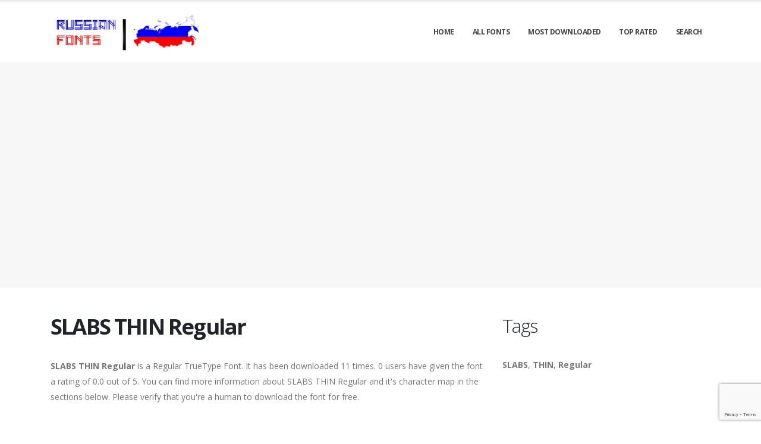

--- FILE ---
content_type: text/html; charset=utf-8
request_url: https://russianfonts.org/fonts/slabs-thin-regular
body_size: 4703
content:

<!DOCTYPE html>
<html>
  <head>
    <link rel="icon" type="image/png" href="https://static.russianfonts.org/asset/russianfonts/favicon.png">
    <!-- Basic -->
    <meta charset="utf-8">
    <meta http-equiv="X-UA-Compatible" content="IE=edge">

    <title>
      
        SLABS THIN Regular: Download Free Russian Fonts | Russian Fonts
         : Russian Fonts
      
    </title>

    <meta name="description" content="SLABS THIN Regular : Download for free at RussiaFonts" />
    <meta name="keywords" content="SLABS,THIN,Regular,4000+ Russian fonts,	 russia fonts, russia" />

    <!-- Mobile Metas -->
    <meta name="viewport" content="width=device-width, initial-scale=1, minimum-scale=1.0, shrink-to-fit=no">

    <!-- Web Fonts  -->
    <link href="https://fonts.googleapis.com/css?family=Open+Sans:300,400,600,700,800%7CShadows+Into+Light" rel="stylesheet" type="text/css">

    <!-- Vendor CSS -->
    <link rel="stylesheet" href="https://static.russianfonts.org/porto/vendor/bootstrap/css/bootstrap.min.css">
    <link rel="stylesheet" href="https://static.russianfonts.org/porto/vendor/fontawesome-free/css/all.min.css">
    <link rel="stylesheet" href="https://static.russianfonts.org/porto/vendor/simple-line-icons/css/simple-line-icons.min.css">

    <!-- Theme CSS -->
    <link rel="stylesheet" href="https://static.russianfonts.org/porto/css/theme.css">
    <link href="https://static.russianfonts.org/css/custom.css" rel="stylesheet" />
    <link rel="stylesheet" href="https://static.russianfonts.org/porto/css/theme-elements.css">
    <link rel="stylesheet" href="https://static.russianfonts.org/porto/css/theme-blog.css">

    <link rel="stylesheet" href="https://static.russianfonts.org/porto/css/skins/default.css">

    <link rel="stylesheet" href="https://static.russianfonts.org/porto/css/custom.css">

    <!-- Head Libs -->
    <script src="https://static.russianfonts.org/porto/vendor/modernizr/modernizr.min.js"></script>
    <script src="https://static.russianfonts.org/porto/vendor/jquery/jquery.min.js"></script>
    <script src="https://static.russianfonts.org/js/rater.js"></script>

    <!-- Global site tag (gtag.js) - Google Analytics -->
<script async src="https://www.googletagmanager.com/gtag/js?id=UA-125010952-19"></script>
<script>
  window.dataLayer = window.dataLayer || [];
  function gtag(){dataLayer.push(arguments);}
  gtag('js', new Date());

  gtag('config', 'UA-125010952-19');
</script>

<script async src="https://pagead2.googlesyndication.com/pagead/js/adsbygoogle.js?client=ca-pub-1692002472157021"
     crossorigin="anonymous"></script>
    
  



<script type="application/ld+json">
  {
    "@context": "https://schema.org/",
    "@type": "SoftwareApplication",
    "applicationSubCategory": "TrueType Font",
    "screenshot" : "https://media.russianfonts.org/preview/slabs-thin-regular.png",
    "name": "SLABS THIN Regular",
    "operatingSystem": "WINDOWS,MACOS,LINUX,ANDROID,IOS",
    "applicationCategory": "Font",
    "description" : "SLABS THIN Regular is a Regular TrueType Font. It has been downloaded 11 times. 0 users have given the font a rating of 0.0 out of 5. You can find more information about SLABS THIN Regular and it\u0027s character map in the sections below. Please verify that you\u0027re a human to download the font for free.",

    

    "offers": {
      "@type": "Offer",
      "price": "0",
      "priceCurrency": "USD"
    }
  }
</script>




  </head>
  <body>

    
    <div class="body">
      <header id="header" class="header-effect-shrink" data-plugin-options="{'stickyEnabled': true, 'stickyEffect': 'shrink', 'stickyEnableOnBoxed': true, 'stickyEnableOnMobile': true, 'stickyChangeLogo': true, 'stickyStartAt': 30, 'stickyHeaderContainerHeight': 70}">
        <div class="header-body">
          <div class="header-container container">
            <div class="header-row">
              <div class="header-column">
                <div class="header-row">
                  <div class="header-logo">
                    <a href="/">
                      <img alt="russianfonts" width="250" height="66" data-sticky-width="125" data-sticky-height="33" src="https://static.russianfonts.org/asset/russianfonts/logo.png">
                    </a>
                  </div>
                </div>
              </div>
              <div class="header-column justify-content-end">
                <div class="header-row">
                  <div class="header-nav header-nav-line header-nav-top-line header-nav-top-line-with-border order-2 order-lg-1">
                    <div class="header-nav-main header-nav-main-square header-nav-main-effect-2 header-nav-main-sub-effect-1">
                      <nav class="collapse">
                        <ul class="nav nav-pills" id="mainNav">
                          
                            <li><a class="dropdown-item dropdown-toggle" href="/">Home</a></li>
                          
                            <li><a class="dropdown-item dropdown-toggle" href="/fonts">All Fonts</a></li>
                          
                            <li><a class="dropdown-item dropdown-toggle" href="/fonts/mostdownloaded">Most Downloaded</a></li>
                          
                            <li><a class="dropdown-item dropdown-toggle" href="/fonts/toprated">Top Rated</a></li>
                          
                            <li><a class="dropdown-item dropdown-toggle" href="/search">Search</a></li>
                          
                          
                        </ul>
                      </nav>
                    </div>
                    <button class="btn header-btn-collapse-nav" data-toggle="collapse" data-target=".header-nav-main nav">
                      <i class="fas fa-bars"></i>
                    </button>
                  </div>
                </div>
              </div>
            </div>
          </div>
        </div>
      </header>


      <section class="page-header page-header-modern bg-color-light-scale-1 page-header-md">
        <div class="container">
          <div class="row">
            <div class="col-md-12 align-self-center p-static order-2 text-center">
              <script async src="https://pagead2.googlesyndication.com/pagead/js/adsbygoogle.js"></script>
<!-- resonsive  auto size -->
<ins class="adsbygoogle"
     style="display:block"
     data-ad-client="ca-pub-1692002472157021"
     data-ad-slot="2492449865"
     data-ad-format="auto"
     data-full-width-responsive="true"></ins>
<script>
     (adsbygoogle = window.adsbygoogle || []).push({});
</script>
            </div>
          </div>
        </div>
      </section>

      <div role="main" class="main">
        <div class="container py-2">
          <div class="row">
            

  <div class="col-lg-8">
    
  <div class="blog-posts single-post">
    <article class="post post-large blog-single-post border-0 m-0 p-0">
      <div class="post-content ml-0">
        <h1 class="font-weight-bold">SLABS THIN Regular</h1>
        



        <p><span dir="ltr"><strong>SLABS THIN Regular</strong> is a Regular TrueType Font. It has been downloaded 11 times. 0 users have given the font a rating of 0.0 out of 5. You can find more information about SLABS THIN Regular and it's character map in the sections below. Please verify that you're a human to download the font for free.</span></p>
      </div>

      <div class="post-image ml-0">
        <img src="https://media.russianfonts.org/preview/slabs-thin-regular.png" alt="Preview of SLABS THIN Regular" class="img-fluid img-thumbnail img-thumbnail-no-borders rounded-0" id="previewimage" />
      </div>

      <div class="post-content ml-0">
        <div class="form-group">
          <label for="previewtext">Enter your text to preview</label>
          <script>
  var timeoutid=0;
  function TextChanged()
  {
    clearTimeout(timeoutid);
    timeoutid= setTimeout ( "ChangeImage()", 200 );
    return false;
  }
  function ChangeImage()
  {
    var previewurl="/fonts/slabs-thin-regular.png?forcegenerate=True";
    if(document.getElementById('previewtext').value.length < 1)
    {
      document.getElementById('previewimage').src=previewurl;
    }
    else
    {
      document.getElementById('previewimage').src=previewurl+"&text="+document.getElementById("previewtext").value;
    }
    //when the user enters text and presses enter within 500 ms, we dont want to refresh two times
    clearTimeout(timeoutid);
    timeoutid=0;
    return false;
  }
</script>


          <input type="text" dir="ltr" class="form-control" id="previewtext" onkeyup="TextChanged()">
        </div>

        <form method="post" action="/fonts/slabs-thin-regular" name="fontdownload">
          <input type="hidden" name="csrfmiddlewaretoken" value="qlv6Tj3U9w8reomh2oka5xK3MhPRKJ3R39SB6GmIHhBqm0HDbtLjtFyfcC4CBc8U">
          <input type="hidden" name="method" id="id_method">
          <script src="https://www.google.com/recaptcha/api.js"></script>
<script>
    // Submit function to be called, after reCAPTCHA was successful.
    var onSubmit_934779c907804051ae0622dec50784d6 = function(token) {
        console.log("reCAPTCHA validated for 'data-widget-uuid=\"934779c907804051ae0622dec50784d6\"'. Submitting form...")
        document.querySelector('.g-recaptcha[data-widget-uuid="934779c907804051ae0622dec50784d6"]').closest('form').submit();
    };

    // Helper function to prevent form submission and execute verification.
    var verifyCaptcha_934779c907804051ae0622dec50784d6 = function(e) {
        e.preventDefault();
        grecaptcha.execute();
    };

    // Bind the helper function to the form submit action.
    document.addEventListener( 'DOMContentLoaded', function () {
        var element = document.querySelector('.g-recaptcha[data-widget-uuid="934779c907804051ae0622dec50784d6"]');
        element.closest('form').addEventListener('submit', verifyCaptcha_934779c907804051ae0622dec50784d6);
    });
</script>

<div
     class="g-recaptcha" data-sitekey="6LfF5ZIUAAAAAGJ2NMmLQEK4BF9wCDtVpHrc6uWu" id="id_captcha" data-widget-uuid="934779c907804051ae0622dec50784d6" data-callback="onSubmit_934779c907804051ae0622dec50784d6" data-size="invisible"
>
</div>
          <input type="submit" value="Submit" style="display:none;" id="fontdownloadsubmit">
        </form>
        <a href="#" class="btn btn-primary btn-lg" id="downloadbutton"><i class="fa fa-download"></i> Download This Font</a>
        <br/>
        <small class="text-muted block"> By downloading the Font in Russian Language, You agree to our <a href="/terms-and-conditions">Terms and Conditions</a>.</small>
      </div>
      <script>
        $('#downloadbutton').click(function() {
          $("#id_method").val("app");
          $("#fontdownloadsubmit").click();
          return false;
        });
      </script>

      <div class="post-content ml-0">
        

        <script async src="https://pagead2.googlesyndication.com/pagead/js/adsbygoogle.js"></script>
<!-- resonsive  auto size -->
<ins class="adsbygoogle"
     style="display:block"
     data-ad-client="ca-pub-1692002472157021"
     data-ad-slot="2492449865"
     data-ad-format="auto"
     data-full-width-responsive="true"></ins>
<script>
     (adsbygoogle = window.adsbygoogle || []).push({});
</script>
      </div>

      

      <div class="post-content ml-0">
        <h4>Font Information</h4>
        <table class="table table-bordered">
          <tbody>
            
              <tr>
                
                  <td><strong>Font Name</strong></td>
                
                <td>
                  
                    SLABS THIN Regular
                  
                </td>
                

              </tr>
            
              <tr>
                
                  <td><strong>Font Style</strong></td>
                
                <td>
                  
                    Regular
                  
                </td>
                

              </tr>
            
              <tr>
                
                  <td><strong>Font Type</strong></td>
                
                <td>
                  
                    TrueType
                  
                </td>
                

              </tr>
            
              <tr>
                
                  <td><strong>Font Embedding</strong></td>
                
                <td>
                  
                    Installable
                  
                </td>
                

              </tr>
            
              <tr>
                
                  <td><strong>Font Tags</strong></td>
                
                <td>
                  
                    SLABS,THIN,Regular
                  
                </td>
                

              </tr>
            
              <tr>
                
                  <td><strong>Number of Glyphs</strong></td>
                
                <td>
                  
                    None
                  
                </td>
                

              </tr>
            
              <tr>
                
                  <td><strong>Font File Size</strong></td>
                
                <td>
                  
                    14.5 KB
                  
                </td>
                

              </tr>
            
              <tr>
                
                  <td><strong>Total Downloads</strong></td>
                
                <td>
                  
                    11
                  
                </td>
                

              </tr>
            
              <tr>
                
                  <td><strong>Font Rating</strong></td>
                
                <td>
                  
                    <span class="stars-container stars-0">★★★★★</span>
                  
                </td>
                

              </tr>
            
          </tbody>
        </table>
        <br/>
        <h4>Character Map of this font</h4>
        
        <img src="/fonts/slabs-thin-regular-charmap.png" alt="Character Map of SLABS THIN Regular" class="img-fluid img-thumbnail img-thumbnail-no-borders rounded-0" />
      </div>
    </article>
    
      
<div class="blog-posts">
  
    
    <article class="post post-medium border-0 pb-0 mb-5">
      <div class="post-image">
        <a href="/fonts/slabs-thin-regular"><img src="https://media.russianfonts.org/preview/slabs-thin-regular.png" alt="Preview of SLABS THIN Regular" class="img-fluid img-thumbnail img-thumbnail-no-borders rounded-0" /></a>
      </div>
      <div class="post-content">

        <h2 class="font-weight-semibold text-5 line-height-6 mt-3 mb-2"><a href="/fonts/slabs-thin-regular">SLABS THIN Regular</a></h2>
        <div class="post-meta">
          <span class="mr-3"><i class="fa fa-download"></i>11 </span>
          <span class="mr-3">
            <span class="stars-container stars-0">★★★★★</span>
          </span>
          <span class="mr-3">
            <a href="/fonts/slabs-thin-regular" class="btn btn-success" style="color:#fff"><i class="fa fa-download"></i> Download This Font</a>
          </span>
        </div>
      </div>
    </article>
    <hr/>
  
    
    <article class="post post-medium border-0 pb-0 mb-5">
      <div class="post-image">
        <a href="/fonts/exo-2-thin-regular"><img src="https://media.russianfonts.org/preview/exo-2-thin-regular.png" alt="Preview of Exo 2 Thin Regular" class="img-fluid img-thumbnail img-thumbnail-no-borders rounded-0" /></a>
      </div>
      <div class="post-content">

        <h2 class="font-weight-semibold text-5 line-height-6 mt-3 mb-2"><a href="/fonts/exo-2-thin-regular">Exo 2 Thin Regular</a></h2>
        <div class="post-meta">
          <span class="mr-3"><i class="fa fa-download"></i>8 </span>
          <span class="mr-3">
            <span class="stars-container stars-0">★★★★★</span>
          </span>
          <span class="mr-3">
            <a href="/fonts/exo-2-thin-regular" class="btn btn-success" style="color:#fff"><i class="fa fa-download"></i> Download This Font</a>
          </span>
        </div>
      </div>
    </article>
    <hr/>
  
    
    <article class="post post-medium border-0 pb-0 mb-5">
      <div class="post-image">
        <a href="/fonts/clear-sans-thin-regular"><img src="https://media.russianfonts.org/preview/clear-sans-thin-regular.png" alt="Preview of Clear Sans Thin Regular" class="img-fluid img-thumbnail img-thumbnail-no-borders rounded-0" /></a>
      </div>
      <div class="post-content">

        <h2 class="font-weight-semibold text-5 line-height-6 mt-3 mb-2"><a href="/fonts/clear-sans-thin-regular">Clear Sans Thin Regular</a></h2>
        <div class="post-meta">
          <span class="mr-3"><i class="fa fa-download"></i>12 </span>
          <span class="mr-3">
            <span class="stars-container stars-0">★★★★★</span>
          </span>
          <span class="mr-3">
            <a href="/fonts/clear-sans-thin-regular" class="btn btn-success" style="color:#fff"><i class="fa fa-download"></i> Download This Font</a>
          </span>
        </div>
      </div>
    </article>
    <hr/>
  
    
      <article class="post post-medium border-0 pb-0 mb-5">
        <div class="post-heading">
          <h3>Sponsored Links</h3>
        </div>
        <script async src="https://pagead2.googlesyndication.com/pagead/js/adsbygoogle.js"></script>
<!-- resonsive  auto size -->
<ins class="adsbygoogle"
     style="display:block"
     data-ad-client="ca-pub-1692002472157021"
     data-ad-slot="2492449865"
     data-ad-format="auto"
     data-full-width-responsive="true"></ins>
<script>
     (adsbygoogle = window.adsbygoogle || []).push({});
</script>
      </article>
    
    <article class="post post-medium border-0 pb-0 mb-5">
      <div class="post-image">
        <a href="/fonts/decree-thin-regular"><img src="https://media.russianfonts.org/preview/decree-thin-regular.png" alt="Preview of Decree Thin Regular" class="img-fluid img-thumbnail img-thumbnail-no-borders rounded-0" /></a>
      </div>
      <div class="post-content">

        <h2 class="font-weight-semibold text-5 line-height-6 mt-3 mb-2"><a href="/fonts/decree-thin-regular">Decree Thin Regular</a></h2>
        <div class="post-meta">
          <span class="mr-3"><i class="fa fa-download"></i>5 </span>
          <span class="mr-3">
            <span class="stars-container stars-0">★★★★★</span>
          </span>
          <span class="mr-3">
            <a href="/fonts/decree-thin-regular" class="btn btn-success" style="color:#fff"><i class="fa fa-download"></i> Download This Font</a>
          </span>
        </div>
      </div>
    </article>
    <hr/>
  
    
    <article class="post post-medium border-0 pb-0 mb-5">
      <div class="post-image">
        <a href="/fonts/script-thin-pen-regular"><img src="https://media.russianfonts.org/preview/script-thin-pen-regular.png" alt="Preview of Script Thin Pen Regular" class="img-fluid img-thumbnail img-thumbnail-no-borders rounded-0" /></a>
      </div>
      <div class="post-content">

        <h2 class="font-weight-semibold text-5 line-height-6 mt-3 mb-2"><a href="/fonts/script-thin-pen-regular">Script Thin Pen Regular</a></h2>
        <div class="post-meta">
          <span class="mr-3"><i class="fa fa-download"></i>177 </span>
          <span class="mr-3">
            <span class="stars-container stars-0">★★★★★</span>
          </span>
          <span class="mr-3">
            <a href="/fonts/script-thin-pen-regular" class="btn btn-success" style="color:#fff"><i class="fa fa-download"></i> Download This Font</a>
          </span>
        </div>
      </div>
    </article>
    <hr/>
  
</div>

    
  </div>


  </div>

  <div class="col-lg-4 mt-4 mt-lg-0">
    <aside class="sidebar">
      
  <div style="margin-bottom: 20px">
  <h2>Tags</h2>
  
    <b>SLABS</b>, 
  
    <b>THIN</b>, 
  
    <b>Regular</b>
  
</div>



      <div class="text-center">
        <script async src="https://pagead2.googlesyndication.com/pagead/js/adsbygoogle.js"></script>
<!-- arabicfonts_sidebar_ad -->
<ins class="adsbygoogle"
     style="display:block"
     data-ad-client="ca-pub-1692002472157021"
     data-ad-slot="6053367689"
     data-ad-format="auto"
     data-full-width-responsive="true"></ins>
<script>
     (adsbygoogle = window.adsbygoogle || []).push({});
</script>
        <script async src="https://pagead2.googlesyndication.com/pagead/js/adsbygoogle.js"></script>
<!-- arabicfonts_sidebar_ad -->
<ins class="adsbygoogle"
     style="display:block"
     data-ad-client="ca-pub-1692002472157021"
     data-ad-slot="6053367689"
     data-ad-format="auto"
     data-full-width-responsive="true"></ins>
<script>
     (adsbygoogle = window.adsbygoogle || []).push({});
</script>
      </div>
    </aside>
  </div>


          </div>
        </div>
      </div>

      <footer id="footer">
        <div class="footer-copyright footer-copyright-style-2">
          <div class="container py-2">
            <div class="row py-4">
              <div class="col-lg-8 d-flex align-items-center justify-content-center justify-content-lg-start mb-4 mb-lg-0">
                <p>Copyright &copy; 2010-2026 by Russian Fonts
                </p>
              </div>
              <div class="col-lg-4 d-flex align-items-center justify-content-center justify-content-lg-end">
                <nav id="sub-menu">
                  <ul>
                    <li><i class="fas fa-angle-right"></i><a href="/privacy-policy" class="ml-1 text-decoration-none">Privacy Policy</a></li>
                    <li><i class="fas fa-angle-right"></i><a href="/terms-and-conditions" class="ml-1 text-decoration-none">Terms And Conditions</a></li>
                    <li><i class="fas fa-angle-right"></i><a href="/pages" class="ml-1 text-decoration-none">Pages</a></li>
                  </ul>
                </nav>
              </div>
              <div class="col-lg-8 d-flex align-items-center justify-content-center justify-content-lg-start mb-4 mb-lg-0">
                <p>
                  
                </p>
              </div>
              <div class="col-lg-4 d-flex align-items-center justify-content-center justify-content-lg-end">
                Russianfonts.org offers thousands of free fonts in Russian Language.
              </div>
            </div>
          </div>
        </div>
      </footer>
    </div>

    <!-- Vendor -->
    <script src="https://static.russianfonts.org/porto/vendor/jquery.appear/jquery.appear.min.js"></script>
    <script src="https://static.russianfonts.org/porto/vendor/jquery.easing/jquery.easing.min.js"></script>
    <script src="https://static.russianfonts.org/porto/vendor/jquery.cookie/jquery.cookie.min.js"></script>
    <script src="https://static.russianfonts.org/porto/vendor/bootstrap/js/bootstrap.min.js"></script>
    <script src="https://static.russianfonts.org/porto/vendor/common/common.min.js"></script>

    <!-- Theme Base, Components and Settings -->
    <script src="https://static.russianfonts.org/porto/js/theme.js"></script>

    <!-- Current Page Vendor and Views -->
    <script src="https://static.russianfonts.org/porto/js/views/view.home.js"></script>
    <!-- Theme Custom -->
    <script src="https://static.russianfonts.org/porto/js/custom.js"></script>

    <!-- Theme Initialization Files -->
    <script src="https://static.russianfonts.org/porto/js/theme.init.js"></script>
    <!-- 14th January 2026 21:17 -->

    <!-- porto -->
  <script defer src="https://static.cloudflareinsights.com/beacon.min.js/vcd15cbe7772f49c399c6a5babf22c1241717689176015" integrity="sha512-ZpsOmlRQV6y907TI0dKBHq9Md29nnaEIPlkf84rnaERnq6zvWvPUqr2ft8M1aS28oN72PdrCzSjY4U6VaAw1EQ==" data-cf-beacon='{"version":"2024.11.0","token":"8fbfd53b2f8647bcb14068a5c6443442","r":1,"server_timing":{"name":{"cfCacheStatus":true,"cfEdge":true,"cfExtPri":true,"cfL4":true,"cfOrigin":true,"cfSpeedBrain":true},"location_startswith":null}}' crossorigin="anonymous"></script>
</body>
</html>


--- FILE ---
content_type: text/html; charset=utf-8
request_url: https://www.google.com/recaptcha/api2/anchor?ar=1&k=6LfF5ZIUAAAAAGJ2NMmLQEK4BF9wCDtVpHrc6uWu&co=aHR0cHM6Ly9ydXNzaWFuZm9udHMub3JnOjQ0Mw..&hl=en&v=PoyoqOPhxBO7pBk68S4YbpHZ&size=invisible&anchor-ms=20000&execute-ms=30000&cb=aujpd2hi7u22
body_size: 49273
content:
<!DOCTYPE HTML><html dir="ltr" lang="en"><head><meta http-equiv="Content-Type" content="text/html; charset=UTF-8">
<meta http-equiv="X-UA-Compatible" content="IE=edge">
<title>reCAPTCHA</title>
<style type="text/css">
/* cyrillic-ext */
@font-face {
  font-family: 'Roboto';
  font-style: normal;
  font-weight: 400;
  font-stretch: 100%;
  src: url(//fonts.gstatic.com/s/roboto/v48/KFO7CnqEu92Fr1ME7kSn66aGLdTylUAMa3GUBHMdazTgWw.woff2) format('woff2');
  unicode-range: U+0460-052F, U+1C80-1C8A, U+20B4, U+2DE0-2DFF, U+A640-A69F, U+FE2E-FE2F;
}
/* cyrillic */
@font-face {
  font-family: 'Roboto';
  font-style: normal;
  font-weight: 400;
  font-stretch: 100%;
  src: url(//fonts.gstatic.com/s/roboto/v48/KFO7CnqEu92Fr1ME7kSn66aGLdTylUAMa3iUBHMdazTgWw.woff2) format('woff2');
  unicode-range: U+0301, U+0400-045F, U+0490-0491, U+04B0-04B1, U+2116;
}
/* greek-ext */
@font-face {
  font-family: 'Roboto';
  font-style: normal;
  font-weight: 400;
  font-stretch: 100%;
  src: url(//fonts.gstatic.com/s/roboto/v48/KFO7CnqEu92Fr1ME7kSn66aGLdTylUAMa3CUBHMdazTgWw.woff2) format('woff2');
  unicode-range: U+1F00-1FFF;
}
/* greek */
@font-face {
  font-family: 'Roboto';
  font-style: normal;
  font-weight: 400;
  font-stretch: 100%;
  src: url(//fonts.gstatic.com/s/roboto/v48/KFO7CnqEu92Fr1ME7kSn66aGLdTylUAMa3-UBHMdazTgWw.woff2) format('woff2');
  unicode-range: U+0370-0377, U+037A-037F, U+0384-038A, U+038C, U+038E-03A1, U+03A3-03FF;
}
/* math */
@font-face {
  font-family: 'Roboto';
  font-style: normal;
  font-weight: 400;
  font-stretch: 100%;
  src: url(//fonts.gstatic.com/s/roboto/v48/KFO7CnqEu92Fr1ME7kSn66aGLdTylUAMawCUBHMdazTgWw.woff2) format('woff2');
  unicode-range: U+0302-0303, U+0305, U+0307-0308, U+0310, U+0312, U+0315, U+031A, U+0326-0327, U+032C, U+032F-0330, U+0332-0333, U+0338, U+033A, U+0346, U+034D, U+0391-03A1, U+03A3-03A9, U+03B1-03C9, U+03D1, U+03D5-03D6, U+03F0-03F1, U+03F4-03F5, U+2016-2017, U+2034-2038, U+203C, U+2040, U+2043, U+2047, U+2050, U+2057, U+205F, U+2070-2071, U+2074-208E, U+2090-209C, U+20D0-20DC, U+20E1, U+20E5-20EF, U+2100-2112, U+2114-2115, U+2117-2121, U+2123-214F, U+2190, U+2192, U+2194-21AE, U+21B0-21E5, U+21F1-21F2, U+21F4-2211, U+2213-2214, U+2216-22FF, U+2308-230B, U+2310, U+2319, U+231C-2321, U+2336-237A, U+237C, U+2395, U+239B-23B7, U+23D0, U+23DC-23E1, U+2474-2475, U+25AF, U+25B3, U+25B7, U+25BD, U+25C1, U+25CA, U+25CC, U+25FB, U+266D-266F, U+27C0-27FF, U+2900-2AFF, U+2B0E-2B11, U+2B30-2B4C, U+2BFE, U+3030, U+FF5B, U+FF5D, U+1D400-1D7FF, U+1EE00-1EEFF;
}
/* symbols */
@font-face {
  font-family: 'Roboto';
  font-style: normal;
  font-weight: 400;
  font-stretch: 100%;
  src: url(//fonts.gstatic.com/s/roboto/v48/KFO7CnqEu92Fr1ME7kSn66aGLdTylUAMaxKUBHMdazTgWw.woff2) format('woff2');
  unicode-range: U+0001-000C, U+000E-001F, U+007F-009F, U+20DD-20E0, U+20E2-20E4, U+2150-218F, U+2190, U+2192, U+2194-2199, U+21AF, U+21E6-21F0, U+21F3, U+2218-2219, U+2299, U+22C4-22C6, U+2300-243F, U+2440-244A, U+2460-24FF, U+25A0-27BF, U+2800-28FF, U+2921-2922, U+2981, U+29BF, U+29EB, U+2B00-2BFF, U+4DC0-4DFF, U+FFF9-FFFB, U+10140-1018E, U+10190-1019C, U+101A0, U+101D0-101FD, U+102E0-102FB, U+10E60-10E7E, U+1D2C0-1D2D3, U+1D2E0-1D37F, U+1F000-1F0FF, U+1F100-1F1AD, U+1F1E6-1F1FF, U+1F30D-1F30F, U+1F315, U+1F31C, U+1F31E, U+1F320-1F32C, U+1F336, U+1F378, U+1F37D, U+1F382, U+1F393-1F39F, U+1F3A7-1F3A8, U+1F3AC-1F3AF, U+1F3C2, U+1F3C4-1F3C6, U+1F3CA-1F3CE, U+1F3D4-1F3E0, U+1F3ED, U+1F3F1-1F3F3, U+1F3F5-1F3F7, U+1F408, U+1F415, U+1F41F, U+1F426, U+1F43F, U+1F441-1F442, U+1F444, U+1F446-1F449, U+1F44C-1F44E, U+1F453, U+1F46A, U+1F47D, U+1F4A3, U+1F4B0, U+1F4B3, U+1F4B9, U+1F4BB, U+1F4BF, U+1F4C8-1F4CB, U+1F4D6, U+1F4DA, U+1F4DF, U+1F4E3-1F4E6, U+1F4EA-1F4ED, U+1F4F7, U+1F4F9-1F4FB, U+1F4FD-1F4FE, U+1F503, U+1F507-1F50B, U+1F50D, U+1F512-1F513, U+1F53E-1F54A, U+1F54F-1F5FA, U+1F610, U+1F650-1F67F, U+1F687, U+1F68D, U+1F691, U+1F694, U+1F698, U+1F6AD, U+1F6B2, U+1F6B9-1F6BA, U+1F6BC, U+1F6C6-1F6CF, U+1F6D3-1F6D7, U+1F6E0-1F6EA, U+1F6F0-1F6F3, U+1F6F7-1F6FC, U+1F700-1F7FF, U+1F800-1F80B, U+1F810-1F847, U+1F850-1F859, U+1F860-1F887, U+1F890-1F8AD, U+1F8B0-1F8BB, U+1F8C0-1F8C1, U+1F900-1F90B, U+1F93B, U+1F946, U+1F984, U+1F996, U+1F9E9, U+1FA00-1FA6F, U+1FA70-1FA7C, U+1FA80-1FA89, U+1FA8F-1FAC6, U+1FACE-1FADC, U+1FADF-1FAE9, U+1FAF0-1FAF8, U+1FB00-1FBFF;
}
/* vietnamese */
@font-face {
  font-family: 'Roboto';
  font-style: normal;
  font-weight: 400;
  font-stretch: 100%;
  src: url(//fonts.gstatic.com/s/roboto/v48/KFO7CnqEu92Fr1ME7kSn66aGLdTylUAMa3OUBHMdazTgWw.woff2) format('woff2');
  unicode-range: U+0102-0103, U+0110-0111, U+0128-0129, U+0168-0169, U+01A0-01A1, U+01AF-01B0, U+0300-0301, U+0303-0304, U+0308-0309, U+0323, U+0329, U+1EA0-1EF9, U+20AB;
}
/* latin-ext */
@font-face {
  font-family: 'Roboto';
  font-style: normal;
  font-weight: 400;
  font-stretch: 100%;
  src: url(//fonts.gstatic.com/s/roboto/v48/KFO7CnqEu92Fr1ME7kSn66aGLdTylUAMa3KUBHMdazTgWw.woff2) format('woff2');
  unicode-range: U+0100-02BA, U+02BD-02C5, U+02C7-02CC, U+02CE-02D7, U+02DD-02FF, U+0304, U+0308, U+0329, U+1D00-1DBF, U+1E00-1E9F, U+1EF2-1EFF, U+2020, U+20A0-20AB, U+20AD-20C0, U+2113, U+2C60-2C7F, U+A720-A7FF;
}
/* latin */
@font-face {
  font-family: 'Roboto';
  font-style: normal;
  font-weight: 400;
  font-stretch: 100%;
  src: url(//fonts.gstatic.com/s/roboto/v48/KFO7CnqEu92Fr1ME7kSn66aGLdTylUAMa3yUBHMdazQ.woff2) format('woff2');
  unicode-range: U+0000-00FF, U+0131, U+0152-0153, U+02BB-02BC, U+02C6, U+02DA, U+02DC, U+0304, U+0308, U+0329, U+2000-206F, U+20AC, U+2122, U+2191, U+2193, U+2212, U+2215, U+FEFF, U+FFFD;
}
/* cyrillic-ext */
@font-face {
  font-family: 'Roboto';
  font-style: normal;
  font-weight: 500;
  font-stretch: 100%;
  src: url(//fonts.gstatic.com/s/roboto/v48/KFO7CnqEu92Fr1ME7kSn66aGLdTylUAMa3GUBHMdazTgWw.woff2) format('woff2');
  unicode-range: U+0460-052F, U+1C80-1C8A, U+20B4, U+2DE0-2DFF, U+A640-A69F, U+FE2E-FE2F;
}
/* cyrillic */
@font-face {
  font-family: 'Roboto';
  font-style: normal;
  font-weight: 500;
  font-stretch: 100%;
  src: url(//fonts.gstatic.com/s/roboto/v48/KFO7CnqEu92Fr1ME7kSn66aGLdTylUAMa3iUBHMdazTgWw.woff2) format('woff2');
  unicode-range: U+0301, U+0400-045F, U+0490-0491, U+04B0-04B1, U+2116;
}
/* greek-ext */
@font-face {
  font-family: 'Roboto';
  font-style: normal;
  font-weight: 500;
  font-stretch: 100%;
  src: url(//fonts.gstatic.com/s/roboto/v48/KFO7CnqEu92Fr1ME7kSn66aGLdTylUAMa3CUBHMdazTgWw.woff2) format('woff2');
  unicode-range: U+1F00-1FFF;
}
/* greek */
@font-face {
  font-family: 'Roboto';
  font-style: normal;
  font-weight: 500;
  font-stretch: 100%;
  src: url(//fonts.gstatic.com/s/roboto/v48/KFO7CnqEu92Fr1ME7kSn66aGLdTylUAMa3-UBHMdazTgWw.woff2) format('woff2');
  unicode-range: U+0370-0377, U+037A-037F, U+0384-038A, U+038C, U+038E-03A1, U+03A3-03FF;
}
/* math */
@font-face {
  font-family: 'Roboto';
  font-style: normal;
  font-weight: 500;
  font-stretch: 100%;
  src: url(//fonts.gstatic.com/s/roboto/v48/KFO7CnqEu92Fr1ME7kSn66aGLdTylUAMawCUBHMdazTgWw.woff2) format('woff2');
  unicode-range: U+0302-0303, U+0305, U+0307-0308, U+0310, U+0312, U+0315, U+031A, U+0326-0327, U+032C, U+032F-0330, U+0332-0333, U+0338, U+033A, U+0346, U+034D, U+0391-03A1, U+03A3-03A9, U+03B1-03C9, U+03D1, U+03D5-03D6, U+03F0-03F1, U+03F4-03F5, U+2016-2017, U+2034-2038, U+203C, U+2040, U+2043, U+2047, U+2050, U+2057, U+205F, U+2070-2071, U+2074-208E, U+2090-209C, U+20D0-20DC, U+20E1, U+20E5-20EF, U+2100-2112, U+2114-2115, U+2117-2121, U+2123-214F, U+2190, U+2192, U+2194-21AE, U+21B0-21E5, U+21F1-21F2, U+21F4-2211, U+2213-2214, U+2216-22FF, U+2308-230B, U+2310, U+2319, U+231C-2321, U+2336-237A, U+237C, U+2395, U+239B-23B7, U+23D0, U+23DC-23E1, U+2474-2475, U+25AF, U+25B3, U+25B7, U+25BD, U+25C1, U+25CA, U+25CC, U+25FB, U+266D-266F, U+27C0-27FF, U+2900-2AFF, U+2B0E-2B11, U+2B30-2B4C, U+2BFE, U+3030, U+FF5B, U+FF5D, U+1D400-1D7FF, U+1EE00-1EEFF;
}
/* symbols */
@font-face {
  font-family: 'Roboto';
  font-style: normal;
  font-weight: 500;
  font-stretch: 100%;
  src: url(//fonts.gstatic.com/s/roboto/v48/KFO7CnqEu92Fr1ME7kSn66aGLdTylUAMaxKUBHMdazTgWw.woff2) format('woff2');
  unicode-range: U+0001-000C, U+000E-001F, U+007F-009F, U+20DD-20E0, U+20E2-20E4, U+2150-218F, U+2190, U+2192, U+2194-2199, U+21AF, U+21E6-21F0, U+21F3, U+2218-2219, U+2299, U+22C4-22C6, U+2300-243F, U+2440-244A, U+2460-24FF, U+25A0-27BF, U+2800-28FF, U+2921-2922, U+2981, U+29BF, U+29EB, U+2B00-2BFF, U+4DC0-4DFF, U+FFF9-FFFB, U+10140-1018E, U+10190-1019C, U+101A0, U+101D0-101FD, U+102E0-102FB, U+10E60-10E7E, U+1D2C0-1D2D3, U+1D2E0-1D37F, U+1F000-1F0FF, U+1F100-1F1AD, U+1F1E6-1F1FF, U+1F30D-1F30F, U+1F315, U+1F31C, U+1F31E, U+1F320-1F32C, U+1F336, U+1F378, U+1F37D, U+1F382, U+1F393-1F39F, U+1F3A7-1F3A8, U+1F3AC-1F3AF, U+1F3C2, U+1F3C4-1F3C6, U+1F3CA-1F3CE, U+1F3D4-1F3E0, U+1F3ED, U+1F3F1-1F3F3, U+1F3F5-1F3F7, U+1F408, U+1F415, U+1F41F, U+1F426, U+1F43F, U+1F441-1F442, U+1F444, U+1F446-1F449, U+1F44C-1F44E, U+1F453, U+1F46A, U+1F47D, U+1F4A3, U+1F4B0, U+1F4B3, U+1F4B9, U+1F4BB, U+1F4BF, U+1F4C8-1F4CB, U+1F4D6, U+1F4DA, U+1F4DF, U+1F4E3-1F4E6, U+1F4EA-1F4ED, U+1F4F7, U+1F4F9-1F4FB, U+1F4FD-1F4FE, U+1F503, U+1F507-1F50B, U+1F50D, U+1F512-1F513, U+1F53E-1F54A, U+1F54F-1F5FA, U+1F610, U+1F650-1F67F, U+1F687, U+1F68D, U+1F691, U+1F694, U+1F698, U+1F6AD, U+1F6B2, U+1F6B9-1F6BA, U+1F6BC, U+1F6C6-1F6CF, U+1F6D3-1F6D7, U+1F6E0-1F6EA, U+1F6F0-1F6F3, U+1F6F7-1F6FC, U+1F700-1F7FF, U+1F800-1F80B, U+1F810-1F847, U+1F850-1F859, U+1F860-1F887, U+1F890-1F8AD, U+1F8B0-1F8BB, U+1F8C0-1F8C1, U+1F900-1F90B, U+1F93B, U+1F946, U+1F984, U+1F996, U+1F9E9, U+1FA00-1FA6F, U+1FA70-1FA7C, U+1FA80-1FA89, U+1FA8F-1FAC6, U+1FACE-1FADC, U+1FADF-1FAE9, U+1FAF0-1FAF8, U+1FB00-1FBFF;
}
/* vietnamese */
@font-face {
  font-family: 'Roboto';
  font-style: normal;
  font-weight: 500;
  font-stretch: 100%;
  src: url(//fonts.gstatic.com/s/roboto/v48/KFO7CnqEu92Fr1ME7kSn66aGLdTylUAMa3OUBHMdazTgWw.woff2) format('woff2');
  unicode-range: U+0102-0103, U+0110-0111, U+0128-0129, U+0168-0169, U+01A0-01A1, U+01AF-01B0, U+0300-0301, U+0303-0304, U+0308-0309, U+0323, U+0329, U+1EA0-1EF9, U+20AB;
}
/* latin-ext */
@font-face {
  font-family: 'Roboto';
  font-style: normal;
  font-weight: 500;
  font-stretch: 100%;
  src: url(//fonts.gstatic.com/s/roboto/v48/KFO7CnqEu92Fr1ME7kSn66aGLdTylUAMa3KUBHMdazTgWw.woff2) format('woff2');
  unicode-range: U+0100-02BA, U+02BD-02C5, U+02C7-02CC, U+02CE-02D7, U+02DD-02FF, U+0304, U+0308, U+0329, U+1D00-1DBF, U+1E00-1E9F, U+1EF2-1EFF, U+2020, U+20A0-20AB, U+20AD-20C0, U+2113, U+2C60-2C7F, U+A720-A7FF;
}
/* latin */
@font-face {
  font-family: 'Roboto';
  font-style: normal;
  font-weight: 500;
  font-stretch: 100%;
  src: url(//fonts.gstatic.com/s/roboto/v48/KFO7CnqEu92Fr1ME7kSn66aGLdTylUAMa3yUBHMdazQ.woff2) format('woff2');
  unicode-range: U+0000-00FF, U+0131, U+0152-0153, U+02BB-02BC, U+02C6, U+02DA, U+02DC, U+0304, U+0308, U+0329, U+2000-206F, U+20AC, U+2122, U+2191, U+2193, U+2212, U+2215, U+FEFF, U+FFFD;
}
/* cyrillic-ext */
@font-face {
  font-family: 'Roboto';
  font-style: normal;
  font-weight: 900;
  font-stretch: 100%;
  src: url(//fonts.gstatic.com/s/roboto/v48/KFO7CnqEu92Fr1ME7kSn66aGLdTylUAMa3GUBHMdazTgWw.woff2) format('woff2');
  unicode-range: U+0460-052F, U+1C80-1C8A, U+20B4, U+2DE0-2DFF, U+A640-A69F, U+FE2E-FE2F;
}
/* cyrillic */
@font-face {
  font-family: 'Roboto';
  font-style: normal;
  font-weight: 900;
  font-stretch: 100%;
  src: url(//fonts.gstatic.com/s/roboto/v48/KFO7CnqEu92Fr1ME7kSn66aGLdTylUAMa3iUBHMdazTgWw.woff2) format('woff2');
  unicode-range: U+0301, U+0400-045F, U+0490-0491, U+04B0-04B1, U+2116;
}
/* greek-ext */
@font-face {
  font-family: 'Roboto';
  font-style: normal;
  font-weight: 900;
  font-stretch: 100%;
  src: url(//fonts.gstatic.com/s/roboto/v48/KFO7CnqEu92Fr1ME7kSn66aGLdTylUAMa3CUBHMdazTgWw.woff2) format('woff2');
  unicode-range: U+1F00-1FFF;
}
/* greek */
@font-face {
  font-family: 'Roboto';
  font-style: normal;
  font-weight: 900;
  font-stretch: 100%;
  src: url(//fonts.gstatic.com/s/roboto/v48/KFO7CnqEu92Fr1ME7kSn66aGLdTylUAMa3-UBHMdazTgWw.woff2) format('woff2');
  unicode-range: U+0370-0377, U+037A-037F, U+0384-038A, U+038C, U+038E-03A1, U+03A3-03FF;
}
/* math */
@font-face {
  font-family: 'Roboto';
  font-style: normal;
  font-weight: 900;
  font-stretch: 100%;
  src: url(//fonts.gstatic.com/s/roboto/v48/KFO7CnqEu92Fr1ME7kSn66aGLdTylUAMawCUBHMdazTgWw.woff2) format('woff2');
  unicode-range: U+0302-0303, U+0305, U+0307-0308, U+0310, U+0312, U+0315, U+031A, U+0326-0327, U+032C, U+032F-0330, U+0332-0333, U+0338, U+033A, U+0346, U+034D, U+0391-03A1, U+03A3-03A9, U+03B1-03C9, U+03D1, U+03D5-03D6, U+03F0-03F1, U+03F4-03F5, U+2016-2017, U+2034-2038, U+203C, U+2040, U+2043, U+2047, U+2050, U+2057, U+205F, U+2070-2071, U+2074-208E, U+2090-209C, U+20D0-20DC, U+20E1, U+20E5-20EF, U+2100-2112, U+2114-2115, U+2117-2121, U+2123-214F, U+2190, U+2192, U+2194-21AE, U+21B0-21E5, U+21F1-21F2, U+21F4-2211, U+2213-2214, U+2216-22FF, U+2308-230B, U+2310, U+2319, U+231C-2321, U+2336-237A, U+237C, U+2395, U+239B-23B7, U+23D0, U+23DC-23E1, U+2474-2475, U+25AF, U+25B3, U+25B7, U+25BD, U+25C1, U+25CA, U+25CC, U+25FB, U+266D-266F, U+27C0-27FF, U+2900-2AFF, U+2B0E-2B11, U+2B30-2B4C, U+2BFE, U+3030, U+FF5B, U+FF5D, U+1D400-1D7FF, U+1EE00-1EEFF;
}
/* symbols */
@font-face {
  font-family: 'Roboto';
  font-style: normal;
  font-weight: 900;
  font-stretch: 100%;
  src: url(//fonts.gstatic.com/s/roboto/v48/KFO7CnqEu92Fr1ME7kSn66aGLdTylUAMaxKUBHMdazTgWw.woff2) format('woff2');
  unicode-range: U+0001-000C, U+000E-001F, U+007F-009F, U+20DD-20E0, U+20E2-20E4, U+2150-218F, U+2190, U+2192, U+2194-2199, U+21AF, U+21E6-21F0, U+21F3, U+2218-2219, U+2299, U+22C4-22C6, U+2300-243F, U+2440-244A, U+2460-24FF, U+25A0-27BF, U+2800-28FF, U+2921-2922, U+2981, U+29BF, U+29EB, U+2B00-2BFF, U+4DC0-4DFF, U+FFF9-FFFB, U+10140-1018E, U+10190-1019C, U+101A0, U+101D0-101FD, U+102E0-102FB, U+10E60-10E7E, U+1D2C0-1D2D3, U+1D2E0-1D37F, U+1F000-1F0FF, U+1F100-1F1AD, U+1F1E6-1F1FF, U+1F30D-1F30F, U+1F315, U+1F31C, U+1F31E, U+1F320-1F32C, U+1F336, U+1F378, U+1F37D, U+1F382, U+1F393-1F39F, U+1F3A7-1F3A8, U+1F3AC-1F3AF, U+1F3C2, U+1F3C4-1F3C6, U+1F3CA-1F3CE, U+1F3D4-1F3E0, U+1F3ED, U+1F3F1-1F3F3, U+1F3F5-1F3F7, U+1F408, U+1F415, U+1F41F, U+1F426, U+1F43F, U+1F441-1F442, U+1F444, U+1F446-1F449, U+1F44C-1F44E, U+1F453, U+1F46A, U+1F47D, U+1F4A3, U+1F4B0, U+1F4B3, U+1F4B9, U+1F4BB, U+1F4BF, U+1F4C8-1F4CB, U+1F4D6, U+1F4DA, U+1F4DF, U+1F4E3-1F4E6, U+1F4EA-1F4ED, U+1F4F7, U+1F4F9-1F4FB, U+1F4FD-1F4FE, U+1F503, U+1F507-1F50B, U+1F50D, U+1F512-1F513, U+1F53E-1F54A, U+1F54F-1F5FA, U+1F610, U+1F650-1F67F, U+1F687, U+1F68D, U+1F691, U+1F694, U+1F698, U+1F6AD, U+1F6B2, U+1F6B9-1F6BA, U+1F6BC, U+1F6C6-1F6CF, U+1F6D3-1F6D7, U+1F6E0-1F6EA, U+1F6F0-1F6F3, U+1F6F7-1F6FC, U+1F700-1F7FF, U+1F800-1F80B, U+1F810-1F847, U+1F850-1F859, U+1F860-1F887, U+1F890-1F8AD, U+1F8B0-1F8BB, U+1F8C0-1F8C1, U+1F900-1F90B, U+1F93B, U+1F946, U+1F984, U+1F996, U+1F9E9, U+1FA00-1FA6F, U+1FA70-1FA7C, U+1FA80-1FA89, U+1FA8F-1FAC6, U+1FACE-1FADC, U+1FADF-1FAE9, U+1FAF0-1FAF8, U+1FB00-1FBFF;
}
/* vietnamese */
@font-face {
  font-family: 'Roboto';
  font-style: normal;
  font-weight: 900;
  font-stretch: 100%;
  src: url(//fonts.gstatic.com/s/roboto/v48/KFO7CnqEu92Fr1ME7kSn66aGLdTylUAMa3OUBHMdazTgWw.woff2) format('woff2');
  unicode-range: U+0102-0103, U+0110-0111, U+0128-0129, U+0168-0169, U+01A0-01A1, U+01AF-01B0, U+0300-0301, U+0303-0304, U+0308-0309, U+0323, U+0329, U+1EA0-1EF9, U+20AB;
}
/* latin-ext */
@font-face {
  font-family: 'Roboto';
  font-style: normal;
  font-weight: 900;
  font-stretch: 100%;
  src: url(//fonts.gstatic.com/s/roboto/v48/KFO7CnqEu92Fr1ME7kSn66aGLdTylUAMa3KUBHMdazTgWw.woff2) format('woff2');
  unicode-range: U+0100-02BA, U+02BD-02C5, U+02C7-02CC, U+02CE-02D7, U+02DD-02FF, U+0304, U+0308, U+0329, U+1D00-1DBF, U+1E00-1E9F, U+1EF2-1EFF, U+2020, U+20A0-20AB, U+20AD-20C0, U+2113, U+2C60-2C7F, U+A720-A7FF;
}
/* latin */
@font-face {
  font-family: 'Roboto';
  font-style: normal;
  font-weight: 900;
  font-stretch: 100%;
  src: url(//fonts.gstatic.com/s/roboto/v48/KFO7CnqEu92Fr1ME7kSn66aGLdTylUAMa3yUBHMdazQ.woff2) format('woff2');
  unicode-range: U+0000-00FF, U+0131, U+0152-0153, U+02BB-02BC, U+02C6, U+02DA, U+02DC, U+0304, U+0308, U+0329, U+2000-206F, U+20AC, U+2122, U+2191, U+2193, U+2212, U+2215, U+FEFF, U+FFFD;
}

</style>
<link rel="stylesheet" type="text/css" href="https://www.gstatic.com/recaptcha/releases/PoyoqOPhxBO7pBk68S4YbpHZ/styles__ltr.css">
<script nonce="IW3hh_CbQbwOuLmPd5zlCQ" type="text/javascript">window['__recaptcha_api'] = 'https://www.google.com/recaptcha/api2/';</script>
<script type="text/javascript" src="https://www.gstatic.com/recaptcha/releases/PoyoqOPhxBO7pBk68S4YbpHZ/recaptcha__en.js" nonce="IW3hh_CbQbwOuLmPd5zlCQ">
      
    </script></head>
<body><div id="rc-anchor-alert" class="rc-anchor-alert"></div>
<input type="hidden" id="recaptcha-token" value="[base64]">
<script type="text/javascript" nonce="IW3hh_CbQbwOuLmPd5zlCQ">
      recaptcha.anchor.Main.init("[\x22ainput\x22,[\x22bgdata\x22,\x22\x22,\[base64]/[base64]/bmV3IFpbdF0obVswXSk6Sz09Mj9uZXcgWlt0XShtWzBdLG1bMV0pOks9PTM/bmV3IFpbdF0obVswXSxtWzFdLG1bMl0pOks9PTQ/[base64]/[base64]/[base64]/[base64]/[base64]/[base64]/[base64]/[base64]/[base64]/[base64]/[base64]/[base64]/[base64]/[base64]\\u003d\\u003d\x22,\[base64]\x22,\[base64]/Dm0HDlsO1wrtSD8OZwojCkmkCw7NSTsOxLzbCgFXDkE8VZSPCtMOAw7PDtgQca1sqIcKHwoMRwqtMw5/DqHU7HRHCkhHDj8K6WyLDjsOtwqYkw641wpY+wqFoQMKVVGxDfMOFwpDCrWQkw4vDsMOmwo5+bcKZBMOZw5oBwq7CtBXCkcKRw53Cn8OQwq9Bw4HDp8K1bwdew5rCq8KDw5gDe8OMRysnw5opVEDDkMOCw653QsOqVidPw7fCmXN8cEpQGMOdwofDhUVOw4U/Y8K9KMOrwo3DjWDCpjDClMOQbsO1QAvCqcKqwr3CgXMSwoJ2w4EBJsKIwqEgWijCuVYscC1SQMKOwoHCtSlNUkQfwqDCkcKQXcOewqrDvXHDrlbCtMOEwqgAWTtUw704GsKYC8OCw57DlFgqccKOwrdXYcOqwq/Dvh/[base64]/Dqnx/[base64]/CtsKybjprRD8gwo3CrTvChUjCmG7DqMOmMMKAw6rDiwLDsMKCa0rDmyxGw74PccKUwoXDgcOrJsOwwprCjMKnKmrChknCvjbCpkPCvzE0w7Iqf8OSfsO5w5Q+d8KcwrLCpMK5wq0xHArDk8OxNGdrEMOzRMONWD/[base64]/IsOvwrbCpi7CtcOUWypMU23CgcO/[base64]/DvmVUX8KTw6RgwrMVwq4GwpPDjyYTUzrCjWjDvcO/[base64]/CnMK4wr5tw4o8w5MwwoIrwpzDnx8UAMOnfcOHw5rCkB1Tw7V5wr4FIMOLwqXCuArCtcKlGcOzZ8KEwrPDgnfDhSx6wr7CscO8w6Atwp5Cw7nCiMOTRj3DrmB7JGDCiR7CuwjCmBNGDA3CnsKmBiogwpTCu0vDjMOBJcKaNlFZVsOtfMKOw7TCkH/Cr8KePsOMw5HCjMKnw6hsEnPCv8Kvw5Jxw4nDq8OIOcK9X8KswqXDi8OCwpsedMOOSsK/a8Oowokww79QaGh6RRfCp8K/K3jDpsOuw7gzw6nDosOQYmbDgldfw6TCsyIab2w/[base64]/w54fLcOPwqUgYzXCjsK6wrZuwrM7YsKTwrQEI8O8wpfDnU/CkTHCjcOvw5BuPVE5wrlcdMKSUlc+wrERCsKtwqbCrkAhLMK8ZMKOZMOhPsKqKmrDskDDicO8dsKyUXJ0wpogKwnDp8K6w60NXMKCNMKFw7nDljjCjy3Dni9EM8K6NMK4woPDrmfCqCdoRh/Djhhnw75Nw7ZDw5HCoHPCh8ONBBbDrcO7wpNrNcKzw7XDmmvCq8KQwqdXw7xeXMKoBsOSIMK1SMK2GcO3TUnCqHjCjMO6w6PCuAHCqjg0w6sINwHDlMKvw6/CoMKgbFHDmBTDjMKuw4bDunJne8KtwrlOwo/DoSTCtcKuwqs0w6wUbVrCvgsybC3DpMOJScOjP8KOwpjDgAsAR8OGwod0w6bCnFcXfMKmwrYGwo7CgMK0w5tHw54BZwJSw58hMxDCqsKYwowVw6HDux8kw6kkTD1pb1bCoh15wpHDk8KrQMKMCMOnfgTCicO/[base64]/wrp9w6JPwpjDmRp8w7I5KjlSwpwEEsKNw4jCskYPw4sCPcORwq3CjsO0woHClWh+QlYrDFbCo8KeIArDqCI5ZsOaJsKZwpAIw7vDvMOPKH1lScKOdcOxVcOMw6ZLwrnDhMK/Y8OqM8OAwopkGms3w50Yw703cDlQQ2LCrMKzNFbDssKjw47Drh7Du8O4wpLDqARKUwR3wpbCrsO3NDoBw4V5Ci4MKgXDtyIPw5DCqsO8Rx8gXWhSw5PChSzDmxrCt8Kdwo7DmypJwoZ2w4BFcsO2w6zDoyBhwqMVW1Q/[base64]/[base64]/[base64]/[base64]/Dtyg8w5lxw7LDssK5wqrCnsKEw5bDuW7CocKuHE/CusOpGsKxwpNhP8KUbsK2w6F9w7UNAzLDpi7DgH0JY8KXBEzCijDDhHEIVzttw78lw6dMwqU9w5bDjkfDlMKbw4cnXMKNfmfCsjwYwqrDuMOUQjtsb8O5AcOdQ2jDhMORKylJw7kxOsOGScKJJ1hDGcOpwo/DqndpwqkFwrnClj3CkSzClxYkTlzCicOKwrfChsK/SH/Dg8OEXzpqLXwKwojCksKGdcOyLi7CtcK3AAVKByIpw4I/ScKiwqbCjMOlwptvdcOEHk9LwrLCoyQCK8KMwo7CnH8KZBxOwqjDjsOzOMOLw5PDpAF7GMOAZ3/[base64]/CicO+w4YuBcKELMODwqTCpBTCgDfDgnUiUsK2YnfDqgtXO8KJw69Yw5ZAacOwQjEkw4jCtxtqbSATw5PDksK7GGzDlcO7wqjCiMOJw50YFGhewpzCpMK6woFQO8Kuw7/DhMKYNcKPwqrCv8KewofCtkVhDsKQw4BHw4lvOsOhwq3DgcKGPQ7CmMOTFg3Cq8KvJB7CrsKiwrfCgjLDoD3CiMOnwp5Iw4fCucOvLWzDkTPDr1HDusOzwr/[base64]/[base64]/DiXrCn8KoawDCnMOqSHI0wrFywpdWw5dFRcKZZcO3YXHCtsOgHcK6XTEHcsKywqpzw6gfN8O+SX4vwpfCs0suC8KdB1vCkGLDucKfwrPCuXpNJsK1P8K/YifDscOUdwjCs8OcS0jCnMOOT0nDr8OfLgnCklTDgEDCpEjDsUnDvGIkwpjCl8K8bsK7w6NgwrlFwqbDv8KHKWgKNzFUw4DDqMKuwo1fwq3CqWHDhTwKIEbDgMK/exrDtcKxJF7CscK1bkjDgxrCr8OKTwnCiBzDpsKTwpxpNsO4A18jw5cWwpDCpcKTwohxGSw7w7nCpMKifcOUwpjDvcKpw6Q9wpwyPV5pZhnDjMKCUn7ChcO/wrjChmjCj0rCo8KwAcKGw5VGwofCglpSOSImw7PClQnDqsK2w5PCgXAqwpE7w7pYQsOjwpXDlMOyOMK7w5dUwqpjw4ItfUxCMCbCvH/ChkDDhsOrPsKQWjFOw6s0L8KpVFRCw6DDm8OHdUrChMOUAThWFcKERcOlaX/Dknw+w75DCkLDiAJWN2nCmcK2E8OAw7vDlE9qw7FYw5Eewp3DtycJwqbDlsOnwrpZwqfDr8OOw7EuC8OnworCqGIfTMK+b8O9CShMw7dQXmLDgsKaf8OMw7YzZMOVeFTDj0/CicKBwo7CmMK2woR0JcKJaMKkwpLDrcKGw5hIw6bDixTCgcKJwqcibCQTPxApwpLCqsKJNsOhWsKpIjHCgz7Ci8KPw6gXwow/[base64]/DkTPDgQnCl8KDwqc2JcO9wp/[base64]/CocO9wrPCmsO8aTQ3w5DCkMK+wprDsklTw4dnU8KDwr0IPsOGw5VTwpJ0BHVCbgPDoBxaOUNMw5s9wpPDsMKlw5bDkzFiw4gSwrYjYXQAwqnDusOPd8OpUsKxccOwVG0fwot/w7XDqFnDiyzCvGshPsKgwq5xAcO6wqt2wrnDtU/DuWVdwo/DnsKQw6bCjMONKsOIwo3DgsKPwo98fcKVaTdzw73DjcOLwrPDg0wKCBsmHcKuF1nCjcKWHCLDtcKxw6PDlsK9w57CscO1a8OqwqjDssO3NcOqRMKlwqU1JwvCj2B/asKBw4bDpsKYQcKAdcODw7oiIBzCp1LDvndYLCNQcihRZ0Yvwqs3wqAowp/CgsOkJMKPw7fCom1SLi4tRcKwLhLDp8K9wrfDscKgdiDCksOccCXCl8KoKynDpRp7w57DtlI+wrLDvTpqDCzDqMKmQV8BMw9/wqDDq1ttLywjwoZ2NcOcwokUbMKwwok2wpsnGsOnw53DoTw5wonDrmXCjMOOKmzDq8K4YMOtfMKdwp/DkcKzKHwRw5/[base64]/Cv8O/Axwtw73DoCXDpsKOWcKDfsOmP0LDqFlVUMOJRMOJBU3Ct8OYw4Q1HSfDoRkgacK+w7/DgsOHHsO7G8ODPcKqwrTCuk7DuSHDvsKvasKXwql5woHDuhtnaEbDvjTCpk59f3lDwq7Dr3LCrMK9LxPDmsKHYcKVFsKANGvDm8KkwqPCqsKuUmHColrDnlcaw43Cj8KFw7/[base64]/DvmnDlmjDn8KYwo7ClVcqwrUcSsKadcKJS8KeBsOKABDDv8Opw5FmFS3DrSFAw4/CkSZbw5dLIlNLw619w6V3wq3CrcK4YcO3Xig0wqkICsK0w53CusObMDvCsic9wqAmwpvDvsOHQHnDgcO5UGHDoMK3wp7ClsOgwqPCtcKPCsKXLlHDvMOOFsKDwqxlTSXDusKzwrd/JcOtwqXDhBkNG8Ore8KlwrnCiMK+ORrCh8KHNMKfw6nDsCrCkBLDscORFTkYwrzCqMOpTQsuw6tjwoQcFsOCwoxIOcKvwoHDsRfDnQh5PcK9w6HCoQ9Uw6PDsT1IwpBTw6IfwrAlCWbDl1/CvWbDh8KYdcOSTMK0w43CncOywqQkwoLDl8K0OcOkw4Ibw7MNTSs5CTYZwpnCqMKsDF7Dv8KsE8KAJMKeI1/CqsOqwrjDi0NvbAXDjcK8Z8O+wrUiXBzDo2pLwr/DhybCiUbDmcOVasOJTV7DqyLCuBLDq8O4w4jCq8O5wpPDqjovwq3Dl8KbZMOqw7JZQ8KXWcKZw4BGK8K9wqluecKpw77CsSlXIlzClsOAVhlrw6tvw7DCj8KRF8K3woYEw6fDjsOcUEk+CsKYHcO9woXCqgPCn8KLw6/CmcOuOsOdwrLDo8K3FXTCjsKxEsOlwqUoJTE7P8O/w5NEJ8Ocw5zCm3LClMK1VC/CiWvDjsOPH8KZw4HDosKrw7gnw4sYw48Tw5wUwp3Dm3xgw4rDrsOdQl5Kw6EZwoNDw68fw5EhK8K/wp7CnQZCXMKtH8Obwp/DlcKqKBbCuWjDmsOhCMKCJV7CssOmw43DrMO4WCXDrGcxw6c6w6vCpEoOwqsyWSHDpMKBA8OPwoPCiTtywqEoI2vCsjLDoRY8PcOiNAHDkiTCl3/DlsK9LMKQcEbDj8KQBz8DTcKJdlbCtcKGSsK6csOgwrIYUQLDlsOcPcOMEMOCwqnDtsKCwrrCpW7DhAEbH8Kwe2vDk8O/wqY0wo3DssKVwqPCklMaw44Qw7nCihvDpHh3ARIfD8OcwprCisOYPcK8OcOTRsOxMRIaW0daXsK9w7hOUiTCtsK7w73CpSYHw7XDsQpQccKxGg7DrcOGwpLDuMOYVFxlTsKVYCbCqAwuwp3CqcKMKcOJw6/Drh/CoivDgXPClirCscO6w5nDo8O9wp82wqjDpBLClMK8eF16w4ctw5LDj8KxwobClMKBwpRBwp/DlsKDOVPCoU/DjlIoK8OMAcOcOXlmNTHDuUJ9w5ctwrbDu2pIwo11w7dXARnDlsKxwr3DlcOgcsOnN8O2Vl3CqnLDh1TCvMKtcGPDmcK2ATFDwrHCpHDDkcKJw4XDnhTCon0nw6h8ZcOKY0cxw5k3YhnDn8K4wrpywo85fA/CqlBcwrV3wr3DjGjCo8Kgw5ALdhjDuSvDusKRFsOGwqdGw40AZMOPw5XChw3DlkPDqsOFO8KeRG7DuiApJ8OIPgAHw57DqsO/[base64]/[base64]/[base64]/TcOICwnCiHIpbXDDvcOOP8Kvw5JnZWnCllwOfcOtw4vCiMOVw5jCkcKfwq/CjsOyOxLCp8KuSsK8wrXCkTlAEsO+w5/ClcK/w6HClhrCk8O3MCxeasOoSsKgAQJBI8OpAj3DkMKWCBk1w50tRFRmwq3Cj8Olw7rDjMOnGjofwrwKwoYcw5vDkw0wwp0BwqDDvcO+bMKSw7/ConLCosKtDz0JccKJw5XCtHUWeCnDt3/Dsgd1wpfDm8KEYxLDu0QzMcO1w6TDkEnDh8O7wp1+wol9BHwwO1JYw7jCgcKpwoocLVzDkkLDicO2w5DCjAjDiMOJfgLDk8KKZsKbR8K8woLCuSbClMK7w6XCsy3Dq8OfwprDtsO0w5Jjw6w1IMORRyjCjcKxwo7CgSbCkMO0w7/Dogs3EsOFw6jDuCfCq3TCisKJAHPCuEfCtcOxWC7Cg1IdAsKTwrDDqFdscgbDsMKBw5QvDQoywr3DhjnDk0NzBGJow4vDtRgzWz11MQnCmGdcw4fDklHCtTzCmcKQwrnDgFMWwrJUSsOfw7XDvcOywq/DsF1Pw5l8w4vCgMKyEWojwqjCq8Oywo/CtxrCjsKfCw19w6VfCw0Lw6vDqT04wr1zw7wFasK7XHwfwpBXb8O0wqoQCsKEwpvDosKewqg5w5DDi8OrZsKGwpDDmcOdM8OrdsKbw7IuwrXDvyxVF1zCqDgtH0fDjMKTwpnCh8KOwqDCpcKewoLCm1I9w6HCmsKywqbDuDdTcMO6Qh5VAAXDrG/DokvDscOuTsOFZkYyVcOpwp5hTMKMLMObwpERAsKOwqDDgMKPwp0NeVgZekgAwpTDoQwDQsK7T1HCjcOsGlLCjQ3DnsO0w7YDw5fDgcK0wrstX8K8w4s/w4jCpUjCoMO7woo1acKYQQDCm8KWQRN2w70UWG3DksK2w5vDksOLwog7dcK8Ozolw6EHwo1qw4DDqU8ENcKhw4nDtMO7w77CusKVwo3Diz05worCtsOyw7xQMMK9wq1fw5/Dv3rCgcKlwrXCqmQpw5BDwqPCulDCtsKjwoRAU8OUwobDlcOuXjrCjwRhwrTCvWFGbMO9wpQbY37DisKZa3PCtcO4UMKqFMOJPsKvJnTCusOcworCk8KSw7bCuC9Pw4R2w5VDwrUbU8KiwpcFPiPCpMOBZm/CigYiYywYShTDkMKjw6jCn8Knwp7CgFfDsxVGIx/Dl2JpPcK5w47ClsOtwpXDocOULcKuW3nDvcKuwo0Mw7ZkU8OaD8OCEsK8wrFGWlBVZcKfU8OxwqrCmTRlJm/CpsOEOxheRsKvYsODLwhRMMKbwqpNw7BsO2HCs0YYwpzDgDJoXD4Zw6fDicK8w40qEBTDhsODwqd7ciRZw7kiwpF/HcK9QgDCucO3wqrCuwYrCMOjwqEIwr8bPsKzf8OcwpJEAW4/MsK8woPCkADDmA19wq8Nw4rCgMK+w6lkS2XClUdUw7QvwpnDsMKCYGI9wpHCgXEGJD4Ewp3DosK/acKcwpPDv8KwwrXDusKjwrhwwphmK0VXV8OywoLDsxhqw4nCsMKIY8OFw4/Di8KVwrzDgcO2wqfDssO1wqTCj0rDs23CtcKJwp54ecOTwqEqNSbDmAYZGjfDkcOpacK5VcOhw4fDjwhkdsKHL2bDjsKhXcO+w7FIwo1gwohmPsKCwp1OdsOfdWRiwptow5bDoxfDvkcDD3jCnmTDrjhKw6gUwq/CqFYIwrfDp8K5wrtnJ0/Doy/Dj8OPL2XDssOawrMfH8OewoLDuBIWw58rwonCpsOlw5ACw4hoZnHCvC4sw6NDwrrCkMO1ImLCikNKOgPCi8ORwoVow5fCnR7CnsOHwqLCg8OBBVsswohsw7I6OcOOW8K+worCjsO/wrrClsO0w4IcNGzCrmRyBkVow55wDcK1w7pxwq5gwo/DgMK2McOcWQ/DgiXDm0LCpcO8Rn8IwpTChMOpTxfDrnw2wozCmsKcwrrDtg4YwpQQIEjDuMO8woFsw7h6wqU7wqnCoxTDrsOTcB/DnnM9BBvDocOOw5rDl8K1U1Naw7rDosO0woRmw58kw4BFZgjDv1HDnsKUwpPDoMKlw5t9w5vCplzChy5Hw7TCm8KTTGBjw5pCw5HCk38oacODXcK4UMOMS8Kyw6XDumbDisOUw7zDtEw/N8K5AcOSG2/[base64]/DpcO+w5HCrMOQwrbCusOfw4kTc35KSTfCjsKXCSFUwrg/wrEswrHDgjTDosOTf1/Co1LDnnHClH06WHDDulFhdh5Hw4YDw5VmNDLDoMOuwqrDicOmDDRLw45dIsKtw5QLw4VnUsKjwofCjxMgw5t0wq7DvTNvw7tZwojDhRzDu0TCtsO0w4bCkMKKNsOxwq/DlHMhwpUHwoJ6w498Q8Oaw6JiIGJSOSnDoWbCh8Obw5PCoj7DisKKXAjDn8K9w5LCqsKRw5nCmMK3wpE7wo46wpxPMBwOwoIzwrgVworDgwPClnxCJyNQwprDtjkuwrXDvMOSwo/Doxs6aMKxwo8mwrDCqsOsS8KHLyrCt2fCnzHDrSEvw6VCwqbCqRtMesKtXcO4cMKFw4h+FUBHGzPDtMK2Q0prwqHCu1rCnjvCrsOWTcOHwq42w4BlwpE9wprCpT/[base64]/[base64]/DqcKLw53CvQLDgz1Jw7nDn8OLwpxXYcKVD0nCtsOzSl7DvRJXw5pIw60oPFDCmWdQwrnCgMKSwopow5okwq7DshhjbMOJwpgmwr0HwrEhdy/DlU3DtTxzw77Ch8K2w4bCiUARwoNFNAvCjzfCj8KIOMOcwoPDnXbCn8OVwpUhwpItwoxJIRTCuFkDLsOMw58oVFbDpMKSwpZyw5cAS8OwfMKJFVRqwoJXwrptw4Ykwohsw7Fnw7fDq8KuAsK1fMO2wo8+dMO4dcOmwq1/w7nDgMOYwpzDo37DtMKaQgpbXsKIwonDhMO9EcOPw7bCu0IuwqQsw7BPwqDDlWTDmsOkSsO2VMKmbMODGsOeNMO4w6PCpEXDscKKw6TCkFnCskXChwDCnAfDm8ODwop+PsK4NcKRAsOFw5Z2w4dswpVOw6xow55EwqYcBTlsDcKUwq8/w5rCtQMSPjJSwrTCohkowrEBw5xBwqvCusKXw63CkRE+w7koL8K0GsOaU8KpJMKIVkbCkyJvbkR0woHCvMOPV8O8MU3Dp8KAQcK8w4ZqwpzCsVnCksOgwoXDrwzDvcKMwoXDklrCiFHCiMOUw5jDvMKcIcOfG8KFw7ZrJcKTwocRw4/CocKjdMOywobDlVVQwpvDr1MjwpZvwq/Dkxh0w5LDkMOUw69/F8K2dMKjXzLCrRZjVHwbO8O2ZMKdw5cEOVbDthLCin3DjMOkwr/[base64]/NEfDvMOFPMOzCT42KsKPw4DCtj3Cg1TDtcKuZMK/[base64]/VsOmaUZowovCoADCgsKLw4oMwpXCi8Kaw5HDk8K/w4QgwpvChAhUwoPCpcKDw6zDusOawrjDqTQnw55pw6LDpsOgwr3DtW3CtMOww7tGFAlMOnvCtWlFVwPDrx/DnCJ+X8KfwobDvWrCqn9KOcKdw51oDcKCASTCi8KFwrlqNcOIDDXChcO5wo3Dg8OUwozCsQzCq1MEFwwow6fDlsOdFcKSTkl9LMOCw4Qvw5jCrMO/wpPDpMOiwq3DiMKIAnfCu0cNwpV8w4DCncKoQR3CrQFiwrcBw6jDusOqw7bCv3cXwonDkhUGwoZeFEbDqMKHw6LCicKQLBhUWUhpwrLDhsOMZEfCuTNNw6jDtExvw7LDr8OnWBXCjAXCvyDCojzCisO3ScKowrddA8KbasKow4QGV8O/[base64]/wqgKG8OWCU1Sw7vDisKZwqdNwpsDw7U/GsOVw5nCmMO/BsO+fD1FwqLCucOqw47DvkDDtSTDsMKodMO8KFkFw4rCvMKzwoYYFGJFwobDplXCs8ObVcK6w7t3Rw3DnArCt2VtwppnKilLw7R7w6DDu8K8PWTCrFrCv8KdWTvCn2XDicOiwqtfwqHDuMOpE07DgGcSFA7DhcOmwoXDocO4w4xjSsK/[base64]/woXDvGjDgcKiw7kqwpNTF3DCjMOmw5bCq1DDgsKbEcO9MglpwobCqTkCTg8ywqhUw7LCp8OUwonDo8OHwq7DgGrDhsKww7A3wp4rw4VnQcKxw43CkB/CiwPClg5LCMK+NsKIO3ggwp8ceMOawqk2wrRcJ8K6w6FBw79mWcK9w6lBP8KvCsO4w784wooWCcOGwqBEZTxwU0dPw4MeJRfDgWtiwqHCpG/DgsKaYjHCuMKOw4rDvMOiwp0LwqxdCBk+OgV2DcOmw4x/a0cNwp1UHsK0wp7DnsOZbh/Dj8OIw7ACAQvCsAAfwrlXwr4ZGcK3wpnCjDMxA8Opw4M0wpjDvTjCiMKePcK6G8KSKVXDpzrCssOPwq/[base64]/GcOSwo/CjMOmw5HDvWFwZ8KJN8OhbDgIwrnCjcODB8KCVsKXTWs0w67ClTQTfFA6wr3CsxzCosKMw6PDlTTClsOsO3zCgsOmEMO5woHDrFRFb8KfNcOTXsKSFcO5w5bChU3CpMKsOHkQwpZGKcOqH1EzCsKpLcORw6bDhcOow4/DmsOMCsKYGTB7w6bCtMKlw51Owr7Ds07CosOkwpHCqXjCmzbCukluw5HCv0pow7vCrRzCn0ZWwq3CvkPDnsOKc3HCssOkwrVdL8KyAkweMMK6w6BJw73DicOuw4bCojcnV8O5wpLDr8KhwqNnwpgoR8KTXWnDu3LDvsKiwr3CoMK8wqZ1wr/CuXHCgGPCpsKDw5hDajddMXXCq3DCoC3Cs8KlwqTDvcOwAMOGQMO+wpIvL8KQwooBw6VawoEEwp5BPcObw6bCoyLCvMKlUm9dB8KDwo3DpgNfwpljbcKtQcOLd27DgkoXchDCryRqwpURe8OuUMKvw5zDqSrCkxnDusKnKMOMwqDCoz/[base64]/w64sfMKwUWhdGChnIWw4w5zCo3A7w63DtmLDiMOYwoAQw7rCrmpVBTjDo10VGlXDmhwJw4hFJS7CusO1wpvCujVww4RFw7nDlcKuw5nCq1nCgsOLwqJFwp7Cg8O7NsKxK04Ww6IzRsK1f8OLHTlQb8KqwrPDsRfDmUx1w5pMD8KKw6PDnMO/[base64]/ChMK8bsO/[base64]/YMOnwpHCikUIwqTCv0TDkcOUw7EfMhjDrsKEwooGaTbDksOyJMOEEMOhw4FUw7IeKx/[base64]/KMO8w6obworDlMKQw6rClMOgwrLDrsOXaFLDuXwpworDukbClVXCj8OhNMOCw4ctK8KCw4soaMKFw7cuemIzwo4VwrLCgcKkwrXDt8OwaCkCWMOHwqPCu0TCtcOWd8KfwqDDnsOYw7PCri/[base64]/[base64]/[base64]/[base64]/DgcKnw7DCjmPDmcKUwp4iw7gSc18EwoBRBE1KWMK1wo/DlG7ClMKrAMOrwqB+wrPCjzJpw6jDjsKGwpobdMOGHcOwwrRHw6vCksKfC8O5cSpbw410wrfCt8OoY8OBwqPChMKIwrPCqTBZJsKow447VQR6w7zCqB/CpmHCjcKxVxvCsgbDisK/VTBReBY8dsKCw4pRw6d6JC/Dv2lzw6nCjDhowoDChTnCv8OVYl9xwoRKLysWw4ozcsOPKsOEwrxOAMKXKRrCjA1YLgzClMO6A8K0emw9dljDmcOxPWvCs1zCqybDr2oQw6XDu8OBesKvw5vDtcKywrTDlWgFw7HCjwTDhnDCqTN1w7oZw5LDrcKAwoDDm8KUOsO/w5vDncO/wp/Drl1/NzbCtMKAecOEwox4PlI7w7RAFUfCvcOAw6rCiMKPBAHCk2XDuX7Ch8OEwpgqZQPDpcOrw5R3w57DoUADasKFw4sRaz/DrHwEwpPCsMOaJ8KuWsKcw4o9VMOtw7PDi8K+w6ZkQsKcw4jCmyRZTMODwpTDhEnCkMORaCBGU8OkccKNw7NYWcKBw58eAmFjw4hwwqUPw6zDlh3DiMK8Hk8KwrNNw5ohwo4Uw6d4IsO3UMKsU8KCwpV7w5ZkwqzDulIpwpRTw6zCphLCozkBdDRhw59/asKnwqPDvsOKwrvDvcKcw4U0wppgw64pw49ow4zCtwfClMK2ccOtVyxNKMKewqpiHMO9ChkDecOXbgXCjS8Jwq9zTcKSLiDCnTHCrsKcMcOpw7rCslLDgi7Dgi09LcOXw6bCvkkfbELChcKlacKJwrwlw6skw6/DgcKJEHoCEmduEsKxaMOHYsOKQ8OldB1eCRlIw5wLecKmYMKKYcOcwqjDgsKuw50twqvDrjQkw64Ow7fCq8OUTsK5Gm8GwqbCikcyUVQfZggAwphlNcOLwpLDggPDvwrCin84csOOfsKcwrrDisKnZUvDrMK4d1PDuMO8QcOjDyYyGcOQwq/DrcK9wprDvnDDrcOMScKJw6rCrsKKb8KaK8Kew6tWMGoWw5PCulzCq8OZYH7DmU3CuUIvw4bDph0UIsOVwrzCgHTCqDxOw6kqwoDDlGHCuBrDjHjDrMKhCMO1w5ZMccO4Zm/Du8OZw5zDg3YTJcOvwoXDp0LCj3JCZMKgYm/DoMKqfBnCtC/DrcOjIsOswpIiBHzCpWfClBZGwpfDolvCiMOIwpQiKXRJdApoKCA9b8OXwpEgImDDo8OlwojDk8KJw7/Ci0fDiMKswrLCscOkw6hVUE7DtW0gw63DucOTX8OAw5jDhAbCql9fw4M/wpBGfcODwrLDgMO2VygyFxrDrmtaw6zDgcO/w5hbZ3/DuxQiw5JrX8OKwrLCoUU2w45hXcO1wrILw4ArTjh+wogKJSAhES/CqMOUw5Bnw6/Cr3JcKsKcacKiwqNDLzTCowJfw6MNQ8K0w619GRzDuMOPwr99aGgIw6jCmgksVHcfwrVMaMKLbcOcDC1TacOwBx3Cn3XCqTJ3Lw5UCMO/w5rChhRwwqI9WVIuwrAkal3CsVbCvMOeaHdiRMO2DcOfwqc0woXCk8KOWDNhwp3CmUNDwogAJsOAeS46diQPc8KOw4/DtsOXwoXCrMOkw6VBwpICFyvDosKxNlDCqxQcwqZtcMOewq/[base64]/wp07d8Oiw6PCucOxSFvDo8K3w7PCsMKDw5NhwoU2UVA1wqXDh2YDPsK8W8KUAcO8w6cTfT/Cl1d8RWlFwr/DlcKww69zb8KfKg1/LBoiQMOVShEXNsOuXcOPFH0/acKew7TCmcOewrrCtMKabU/DjsKmwrnCs20Gwqtkw5vDkSHDryfDksOgw4fDu2sjYTFawoVFfQnDvFzDhVlZJ0s1F8KMdcOhwqPCpXl8G0DCgsKMw6jDpCnDtsK7w73CjQZiw6ZBPsOuJQ8UQsOWcMK4w4/CrgvCkH4MBUjCocKxNGtDV3Fuw6HDvcOPVMOkwpUbw50pI3JnUsKtasKNw6LDk8KpMsK7wrE7wojDkzvDo8Kww7jDiVhFw6UZwr/DosKuODEWO8OHfcK5KsOaw4xIw58MAR/Dsk8meMKPwokdwqTDiRLDuhXCswPDocO3wrfDisKjfzMMLMOVwqrDk8K0w4nCucK0BlrCvG/DmcO/KcKLw7xVwp/CncKcwohOw7ALcjgJw7LCisOpA8OQw6B/wo3Dl1zCljXCosKiw43DrcOYXcK+wqc1wrrCl8OBwo5ywrHDvTLCpjDDg2JSwoTCu2rCrBRHesKPZMOaw7Bdw6/DmMOGCsKeMF9tWMOKw4jDlMOdw7HDmcKfw7DChcOMHcKkZSXDimzDicOuwpTCk8O/[base64]/CkcOSAcKZw6PDi1HDrwVlw7fDqW3Dv0vCr8Oww7DCoxYBf2/DmcOWwr9ywrtBCcKAF2rCocKlwoTDvQBdIijChsOtw7xVT1TCo8OXwrZGw4fDpMOPZHRQbcKGw7l3wp/[base64]/DjsKNwrvDrsKkw7rDn8OBw5JJATTDqGRCw50ANMO9wotjVsOLQzNPw6cKwpxvwqzDunrDgivDtV/[base64]/CgsOyeAtbw4A+TFY5fHISERnDncKkwqvDl23DqUoUGzpvwpDDh3HDmRPChMKbJ1fDscKRZF/ChsK6L3cnLSpoKF9OGFbDmh1WwrtBwoAHOsK+RMOOwrTDh0sRP8OxHEbCnMKkwo3DhsOUwozDhsKqw6rDjAbCt8KFPMKfwpBmw67CrU/Cj2bDi1A4w5lrU8OVJG3DjsKFw6hWesKhCR/CjTEkwqPDsMOxTMKvwpl1BMOjwolkfsOCwrAFCsKBNcO4YCJ1wr3DrDjDjMO3LsKswq7CmsORwq5Qw6nCqUPCkMO2w5nCsGLDmsK2woVlw6TDqQ1Fw4BHDj7Dn8OFwqHDsT0hJsO/RMKicR4hDx/DlMKbw5/DnMKqwpRywpHChcOfTz8+wpvCv3jCnsKiwo88HcKOwqTDvsKJBQnDqcOAZSPCg38Jwr3Dpz4Yw4ITwp8Cw49/w4HDkcOqRMKqw6VvM00kBMKpwp9Dwo8WYjhCGynDk1LCtDNCw4PDmDpIFHwaw5VPw5DDu8OdJcKMw5XCtMK0GMOiDsOCwooOw5rCgFBGwq5SwrI4EMOywpPCu8OtOAbCk8OgwqoCOsOHwp/DlcKUUsOOw7JGRjzDixohw5fCiRjDnsO9OcOhCh5lwr/Dni0nwrRqRsK1EHTDqcK7w50gwofCqcKWesO4w6teEsKyIMOtw5c9w44Yw4nCrsO5w6MPwrvCsMKbwo3DncKOS8OnwroqU3tPUsOjblTCoX7CmxnDjcKYUQkqwoNTwqwDwrfCqTJZw4/CqsKIw7Q6FMOewpnDkjQTwoBmQkvCrkwhw5AVJQFFBCDDi3wYPxt2wpRCw5FIwqLChsOXw7nCpW3DjAgow5/[base64]/HVMrwqbClMOpw6xqW8Oyw4vDijVERsOqw6wiMsK5wrBUHsKhwqDCj2/[base64]/KcOTe8KcdMOlAmLDhGc9SsKyUMOAw6nDmBF1b8ObwqI2QF/CuMObwo3Dv8OjFk0wwpvCq1LDvgIzw5Exw6h0wrXDjBduwp1dwrB7wqfCi8ORwoIYSjF0P2gRBWXCoF/CscOewqVcw5pIK8KYwpZhGjBzw7c/w7jCh8KFwotuHVzDocKRDsOdZsK9w6DCg8OUJkXDt34OO8KYP8OMwozCoEpwIj4vJMOFWcKrBsKIwp01w7fCnsKXNgPCn8KIwqdMwpMRwqjCrms+w441OS0jw5rClGMoImYAw4/Dkl0TQ2vDuMO+DTrDlMOowqg0w6RRYsOVQTtbTsOLGwlxw7wiw6U2w4vDo8ORwrZ8GjRewqJeNMOXwqfCkm5kaUcTw7pLVGzCpsK0w5hcw7U6w5LDpsKKw5xswqdtwr/CtcKZw4HCmRbDn8O6Kz9LAnZHwrN0w6tATMOLw7jDrFsRORfCh8KMwrhCwqohScKyw6lPQW/Clzlfw541wpDChXLDujUawprCvHTCkyfDuMOBw6o8BCoCw6g/DsKuZMKBw6LCpFzDuTXCrTfClMOQw5fDnsKIUsOzDcOvw4hFwr89SlVna8KdEcOzw5ExYkwmEnI7IMKFO3ZwW1LDscK1wq8YwoEsLx/DjMOEWsOpV8Kvw5rCssOMCxBUwrfCvjcIw45HScOaDcK2wqPCqiDCgsOOWsO5wrR+TlzDpMOgw4NJw7c2w5jCjcOLacK/QztxZcKzw6LCqcO8wq0ac8Oww7zCicKLX0IDRcKVw6MjwpIIRcOBw5Yvw6E3QcOKw6UfwqNxF8Ojwo8ww5jDlAzCqEPCpMKPw4kXw77Dsz/DkEhaVcKwwqFmwobCvsKUw4PCgGDDr8KUw699dAjCncObwqXCsFLDk8OKwpDDiwfCvsKse8OyYl02GwHDtBjCsMOETMKBI8KHXWluQipkwpkVw5nCp8KZEsKwJsKow51Sewlkwo18DzHDgxdEcnvCqCbCqsK9wrDDg8OAw7ZoAFnDlcKyw4/DrEIKwqYYUsKAw6HDjS/CiSdVBMOcw78SJ1o3AcOPL8KDGD7DsyXCvzUGw7/Ck3hAw6vDlj1Rw5/[base64]/DpMOswrnCqFxiw47Ch8KTYsKiwqPDukYNABHDusKlw4DCv8OwGiFZazoKY8OtwpzCsMK9w7HCs3nCoXbDusK3wprDi3xyHMKrW8OVf1lSW8OiwoZiwpwQEGzDvsOBeDdVM8KhwoPCngA8w4FoCXkAR0/[base64]/DgELDkCJXw6HDvjUowpXCnCoyCMO6wrJ2w5/DhcOFw6LCrcKLCMOww4XDs3IFwpt4woxiJsKjCsKYw487c8KQwp0HwpRCTcOyw5V7EiHCg8KNw4x7w78UesKUGcKMwozCnsOQdgNef3zClQrCinXDosKHX8OywovCrsOfAhc3HQrCmj0IEhtHMsKBw7YpwrU6aFQQJ8Oswp45W8KiwrB2WsOiw4Enw6/ClCrCvgpjFsKswpXCu8KHw43DpsOAw7/DrMKFw73CnsKbw44Xw7FtCcKSb8KUw4gYw73Csx51CEwUDsOlDz9vWsKNMADDljlnXWwvwoLDgMO/w7DCqsKjUcOmYcKhfH9FwpR3wpfCnkh4YsOZdmXDtSnChMK8KkbCncKmFsKLciVPHsO/[base64]/KWDClRFQwo7DisOmPy/CtMOQbsKsPsO6w7DDrTJrw6/Cuk01FUvDqMOCTE1SRgBbwrF/w5MqCsKIfMK3ez9ZIgTDq8KrRSYpw4stw7N1DMOje3EUwq/DlAxOw4XCu1x8wpvCtMKVZiNgVy0+FQE9wqzDr8O8wrRkw6PDkwzDo8KyPMK/Cn3Dn8OEUMKOwp7DgjPCjsOJasKQbTzDugTDscOaEgHConnDhcOGXcKfOXUUPVMWAyrCiMKzw749w7RFMBN8w6LCgMKUwpTDjMKww4TDkyEID8O0EgDDtRlfwpvCt8O7bsKawpHDqyzDosKPwqZWG8KjwqXDjcOCZWI8UcKNwrHCsHJbekppwo/DlcKqw7FLdBHCssOsw6HDqsOtw7bCnHVbwq9Fw43DkhbDuMOiWGFuHWEBw4VbfMKxw55/cG/[base64]/[base64]/[base64]/[base64]/CisKywrXCmS5qA3MRGsOwwpk/K8OUwqLDr8KswrjDuj0qwotASEQtAsOjwojDqEEdJMOjw6PCmgB2PV3CkjE2W8O5C8KJVh/DnMO7UMK/wpIDwr7DuBvDsCFEFRRFKlnDqsOGElTDlsKjAsKKIFxGNcKWw4FWWMKYw4tWw6TCgjPCmcKDT0nCqBvDrXbCpsKuw5VXOMKPw6XDm8ODNsKOw5PDqMOmwpNywrfCqMOCHj8Vw6DDtnVFbhPCvcKYHsK9Elo5ZsKLSsK3F25tw6A3P2HClRHCqg7CosKZCMKJFcK/wpM9RWpCw5liPMOwXhwgYxDCgMOjw6wxDm95wrsRw6XDm2DDoMO6w5XCp0QAIEopdihIw4JVw6oGw44XIsO5YsOkSsOgU0oOERvCkXlHScOQHU82w5DChVZuwrDDtxXChUDDgsOPwqLCtMOmZ8O6Y8KyaW7DllfDpsO7w6bDqcOhIA/CoMKvfcKVwoXCsyfDpMOiEcK+EBEudyZhIcK7wofCjALCqcKJBMOSw6jCoDzCkMOPwo80w4Qvw58WZ8K/[base64]/CqzQhTzjDlcK9fUdvJ8K1wrYTDzHCucOAwrjDsyJFw7cXWkYBwoUfw7LCvsK9woc+wo/Cp8ODw611woISw7BBIW/DhghvHDxawogDWGxWLMKawqPDnCxGb1MbwqzDnMOFBxkuTlw6wqfDlMKMw6TCp8O8woANw7zDk8Otw4pMdMKkw7HDuMKXwobCg1Rbw6TCucKZK8OPO8Kfw4bDlcOpc8OPWGMeYD7DsQYjw4IGwofDpX3CuS/Ds8O+w4PDuGnDjcOhWCPDmiZGw6oDA8OWYHDCuEDCplt0F8KiKCHCqUBMw4XDlh82w7HDvDzDgWkxwpsETUc8wr1Lw74kfy/Dt19GesOZw7FVwoLDp8OqIMOAZ8Kpw6bDqcOGGEAxw6jCicKIwpNjw7bCvnPCmsKrw6p7wo9aw7PDo8ORw5cwEkLCrjYew74Dw5rDssKHwp9LNi5pwrxhw63CugPCusO/[base64]/DmhHCikcWHBYKWVnCkcO0e8OkbsOYwp7CggDDgcKJLcOlw6NIJsOGQ1/CnsKdNX09CsOLEGrDucO5QjfCsMK7w7LDq8OAMMK7dsKvYl1qMCrDjcKnEhjCh8OOw63CucKrVBrCoFoeUMORZnHCgMO2w7ElGcKQw7dqDsKAGMKXw6nDtMKlwp7ChMO8wptecsKVw7MZAQ94wr/[base64]/[base64]/M2bDgcKQEhFqbcOeCcKBw7/Cp07Dq8OOw6xFw5/CmxzDvcO+PkbCtsOtHcK8Hn3DnEbDmUhcwqNOw7pGwpHDkUTDo8KmflDDpcOpWmPDujLDn2E4w5LDjitmwoMJw4HCsk00wrYkZMO7CMKfw5nDiisTwqDCssOJdcKlwoc3w4NiwrLCtxYPI3/CkkDCicO8w4fCoVLDsHQcZSwjFsOowoFnwpnDqcKdwrbDpUnDsV0\\u003d\x22],null,[\x22conf\x22,null,\x226LfF5ZIUAAAAAGJ2NMmLQEK4BF9wCDtVpHrc6uWu\x22,0,null,null,null,0,[21,125,63,73,95,87,41,43,42,83,102,105,109,121],[1017145,855],0,null,null,null,null,0,null,0,null,700,1,null,0,\x22CvYBEg8I8ajhFRgAOgZUOU5CNWISDwjmjuIVGAA6BlFCb29IYxIPCPeI5jcYADoGb2lsZURkEg8I8M3jFRgBOgZmSVZJaGISDwjiyqA3GAE6BmdMTkNIYxIPCN6/tzcYADoGZWF6dTZkEg8I2NKBMhgAOgZBcTc3dmYSDgi45ZQyGAE6BVFCT0QwEg8I0tuVNxgAOgZmZmFXQWUSDwiV2JQyGAA6BlBxNjBuZBIPCMXziDcYADoGYVhvaWFjEg8IjcqGMhgBOgZPd040dGYSDgiK/Yg3GAA6BU1mSUk0GhkIAxIVHRTwl+M3Dv++pQYZxJ0JGZzijAIZ\x22,0,0,null,null,1,null,0,1,null,null,null,0],\x22https://russianfonts.org:443\x22,null,[3,1,1],null,null,null,0,3600,[\x22https://www.google.com/intl/en/policies/privacy/\x22,\x22https://www.google.com/intl/en/policies/terms/\x22],\x22iQNc9RQUptg7SBRfD+h74UdiZY62o03tC4de2645GIw\\u003d\x22,0,0,null,1,1768429032219,0,0,[123,102,54,119,1],null,[159,12],\x22RC-qmx1BIwgMQJs4A\x22,null,null,null,null,null,\x220dAFcWeA56wD9bt-LwK75RueB-dG_iJCYDHnblyKpZL5OJwo3pqQjIQ300syeZgzeIjyVYBndtRMP1GBa3mEEkFSKpDNNVCSybJQ\x22,1768511832415]");
    </script></body></html>

--- FILE ---
content_type: text/html; charset=utf-8
request_url: https://www.google.com/recaptcha/api2/aframe
body_size: -270
content:
<!DOCTYPE HTML><html><head><meta http-equiv="content-type" content="text/html; charset=UTF-8"></head><body><script nonce="Wgss9LseXxKdATPMGt6Z-w">/** Anti-fraud and anti-abuse applications only. See google.com/recaptcha */ try{var clients={'sodar':'https://pagead2.googlesyndication.com/pagead/sodar?'};window.addEventListener("message",function(a){try{if(a.source===window.parent){var b=JSON.parse(a.data);var c=clients[b['id']];if(c){var d=document.createElement('img');d.src=c+b['params']+'&rc='+(localStorage.getItem("rc::a")?sessionStorage.getItem("rc::b"):"");window.document.body.appendChild(d);sessionStorage.setItem("rc::e",parseInt(sessionStorage.getItem("rc::e")||0)+1);localStorage.setItem("rc::h",'1768425434952');}}}catch(b){}});window.parent.postMessage("_grecaptcha_ready", "*");}catch(b){}</script></body></html>

--- FILE ---
content_type: application/javascript
request_url: https://static.russianfonts.org/porto/vendor/jquery.appear/jquery.appear.min.js
body_size: 123
content:
!function(e,a){"function"==typeof define&&define.amd?define(["jquery"],a):"object"==typeof module&&module.exports?a(require("jquery")):a(e.jQuery)}(this,function(n){n.fn.appear=function(r,e){var l=n.extend({data:void 0,one:!0,accX:0,accY:0},e);return this.each(function(){var u=n(this);if(u.appeared=!1,r){var d=n(window),a=function(){if(u.is(":visible")){var e=d.scrollLeft(),a=d.scrollTop(),r=u.offset(),n=r.left,p=r.top,t=l.accX,i=l.accY,c=u.height(),o=d.height(),f=u.width(),s=d.width();a<=p+c+i&&p<=a+o+i&&e<=n+f+t&&n<=e+s+t?u.appeared||u.trigger("appear",l.data):u.appeared=!1}else u.appeared=!1},e=function(){if(u.appeared=!0,l.one){d.unbind("scroll",a);var e=n.inArray(a,n.fn.appear.checks);0<=e&&n.fn.appear.checks.splice(e,1)}r.apply(this,arguments)};l.one?u.one("appear",l.data,e):u.bind("appear",l.data,e),d.scroll(a),n.fn.appear.checks.push(a),a()}else u.trigger("appear",l.data)})},n.extend(n.fn.appear,{checks:[],timeout:null,checkAll:function(){var e=n.fn.appear.checks.length;if(0<e)for(;e--;)n.fn.appear.checks[e]()},run:function(){n.fn.appear.timeout&&clearTimeout(n.fn.appear.timeout),n.fn.appear.timeout=setTimeout(n.fn.appear.checkAll,20)}}),n.each(["append","prepend","after","before","attr","removeAttr","addClass","removeClass","toggleClass","remove","css","show","hide"],function(e,a){var r=n.fn[a];r&&(n.fn[a]=function(){var e=r.apply(this,arguments);return n.fn.appear.run(),e})})});